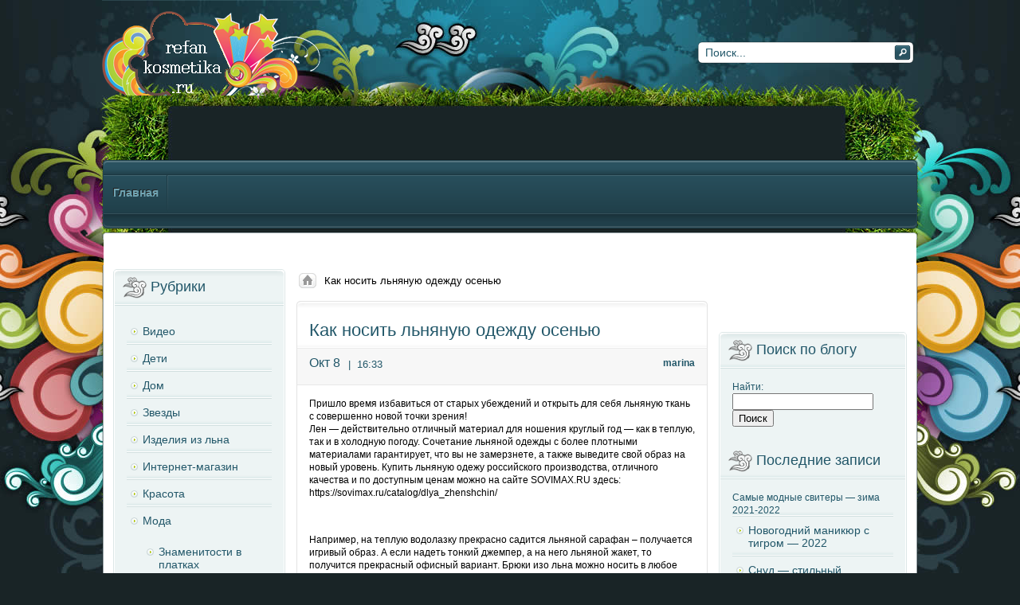

--- FILE ---
content_type: text/html; charset=utf-8
request_url: https://refankosmetika.ru/statii/kak-nosit-lnyanuyu-odezhdu-osenyu.html
body_size: 8418
content:
<!DOCTYPE html PUBLIC "-//W3C//DTD XHTML 1.0 Transitional//EN" "http://w3.org/TR/xhtml1/DTD/xhtml1-transitional.dtd">
<html xmlns="http://w3.org/1999/xhtml" lang="ru-RU">
 <head>
  <meta name="viewport" content="width=device-width, initial-scale=1">

<meta http-equiv="content-type" content="text/html; charset=utf-8">
  <meta name="description" content="Женский журнал о моде, красоте, изысканности и стиле,новых тенденциях сезона и главных модных событиях года">
  
  <title>Как носить льняную одежду осенью —  </title>
  
  
  
  
  
    
  <link rel="stylesheet" href="/wp-content/themes/rt_infuse_wp/js/rokbox/themes/light/rokbox-style.css" type="text/css">
  
  
  
    
  <link rel="stylesheet" href="/wp-content/themes/rt_infuse_wp/css/template.css" type="text/css">
  <link rel="stylesheet" href="/wp-content/themes/rt_infuse_wp/css/style1.css" type="text/css">
  <link rel="stylesheet" href="/wp-content/themes/rt_infuse_wp/css/typography.css" type="text/css">
  <link rel="stylesheet" href="/wp-content/themes/rt_infuse_wp/js/rokstories/css/rokstories.css" type="text/css">
  <link rel="stylesheet" href="/wp-content/themes/rt_infuse_wp/css/menu-fusion.css" type="text/css">
  
  <link rel="stylesheet" href="/wp-content/themes/rt_infuse_wp/css/wp.css" type="text/css">
  
  <link rel="stylesheet" href="/wp-content/themes/rt_infuse_wp/style.css" type="text/css" media="screen">
    
  <style type="text/css">
  /*<![CDATA[*/
  <!--
  
  
  div.wrapper { margin: 0 auto; width: 1024px;padding:0;}
  body { min-width:1024px;}
  #inset-block-left { width:0px;padding:0;}
  #inset-block-right { width:0px;padding:0;}
  #maincontent-block { margin-right:0px;margin-left:0px;}
  .s-c-s .colmid { left:230px;}
  .s-c-s .colright { margin-left:-480px;}
  .s-c-s .col1pad { margin-left:480px;}
  .s-c-s .col2 { left:250px;width:230px;}
  .s-c-s .col3 { width:250px;}
  .s-c-x .colright { left:230px;}
  .s-c-x .col1wrap { right:230px;}
  .s-c-x .col1 { margin-left:230px;}
  .s-c-x .col2 { right:230px;width:230px;}
  .x-c-s .colright { margin-left:-250px;}
  .x-c-s .col1 { margin-left:250px;}
  .x-c-s .col3 { left:250px;width:250px;}
  
  
  -->
  /*]]>*/
  </style>
  
  <script type="text/javascript" src="/wp-content/themes/rt_infuse_wp/js/mootools.js"></script>
  
    
    
      
     <script type="text/javascript">var rokboxPath = "/wp-content/themes/rt_infuse_wp/js/rokbox/";</script>
     <script type="text/javascript" src="/wp-content/themes/rt_infuse_wp/js/rokbox/rokbox.js"></script>
     <script type="text/javascript" src="/wp-content/themes/rt_infuse_wp/js/rokbox/themes/light/rokbox-config.js"></script>
     
        
    <script type="text/javascript" src="/wp-content/themes/rt_infuse_wp/js/rokfonts.js"></script>
    <script type="text/javascript" src="/wp-content/themes/rt_infuse_wp/js/rokutils.js"></script>
  <script type="text/javascript" src="/wp-content/themes/rt_infuse_wp/js/rokutils.inputs.js"></script>
  
  <script type="text/javascript" src="/wp-content/themes/rt_infuse_wp/js/roktabs/roktabs.js"></script>
   
   <script type="text/javascript" src="/wp-content/themes/rt_infuse_wp/js/rokstories/js/rokstories.js"></script>
   <script type="text/javascript">var RokStoriesImage = {}, RokStoriesLinks = {};</script>
   
     
  
  
    
  
  
  <style type="text/css">
img.wp-smiley,
img.emoji {
 display: inline !important;
 border: none !important;
 box-shadow: none !important;
 height: 1em !important;
 width: 1em !important;
 margin: 0 .07em !important;
 vertical-align: -0.1em !important;
 background: none !important;
 padding: 0 !important;
}
</style>
<link rel="stylesheet" id="jquery-plugins-jcarousel-skin-tango-css" href="/wp-content/plugins/jj-nextgen-jquery-carousel/skins/tango/skin.css" type="text/css" media="all">
<link rel="stylesheet" id="wp-block-library-css" href="/wp-includes/css/dist/block-library/style.min.css" type="text/css" media="all">
<link rel="stylesheet" id="shutter-0-css" href="/wp-content/plugins/nextgen-gallery/products/photocrati_nextgen/modules/lightbox/static/shutter/shutter.min.css" type="text/css" media="all">
<link rel="stylesheet" id="wp-pagenavi-css" href="/wp-content/plugins/wp-pagenavi/pagenavi-css.css" type="text/css" media="all">
<script type="text/javascript" src="/wp-includes/js/jquery/jquery.js"></script>
<script type="text/javascript" src="/wp-includes/js/jquery/jquery-migrate.min.js"></script>
<script type="text/javascript" src="/wp-content/plugins/jj-nextgen-jquery-carousel/script/jquery.jcarousel.min.js"></script>
<script type="text/javascript" src="/wp-content/plugins/jj-nextgen-jquery-carousel/script/jquery.jj_ngg_shuffle.js"></script>
<script type="text/javascript" src="/wp-content/plugins/nextgen-gallery/products/photocrati_nextgen/modules/ajax/static/ajax.min.js"></script>
<script type="text/javascript" src="/wp-includes/js/swfobject.js"></script>
<link rel="prev" title="Украшения: осень 2021 — тренды и стиль" href="/statii/ukrasheniya-osen-2021-trendy-i-stil.html">
<link rel="next" title="Тренды осеннего маникюра -2021" href="/statii/trendy-osennego-manikyura-2021.html">
<link rel="canonical" href="/statii/kak-nosit-lnyanuyu-odezhdu-osenyu.html">
<link rel="shortlink" href="/?p=20128">
          <script type="text/javascript" src="/wp-content/plugins/nextgen-smooth-gallery/SmoothGallery/scripts/mootools.v1.11.js"></script>
          <script type="text/javascript" src="/wp-content/plugins/nextgen-smooth-gallery/SmoothGallery/scripts/jd.gallery.js"></script>
          <script type="text/javascript" src="/wp-content/plugins/nextgen-smooth-gallery/SmoothGallery/scripts/jd.gallery.transitions.js"></script>
          <link type="text/css" href="/wp-content/plugins/nextgen-smooth-gallery/SmoothGallery/css/jd.gallery.css" rel="stylesheet" media="screen">
        
       
<script type="text/javascript" src="/wp-content/themes/rt_infuse_wp/features/RokMenu/themes/fusion/js/fusion.js"></script>
  <style type="text/css">.recentcomments a{display:inline !important;padding:0 !important;margin:0 !important;}</style>
  
<meta property="og:url" content="/statii/kak-nosit-lnyanuyu-odezhdu-osenyu.html">
<meta property="og:title" content="Как носить льняную одежду осенью">
<meta property="og:description" content="Пришло время избавиться от старых убеждений и открыть для себя льняную ткань с совершенно новой точки зрения!Лен — действительно отличный материал для ношения круглый год — как в теплую, так и в холодную погоду. Сочетание льняной одежды с более плотными материалами гарантирует, что вы не замерзнете, а также выведите свой образ на новый уровень. Купить льняную одежу российского производства, отличного качества и по доступным ценам можно на сайте SOVIMAX.RU здесь: https://sovimax.ru/catalog/dlya_zhenshchin/ Например, на теплую водолазку прекрасно садится льняной сарафан –…">
<meta property="og:image" content="/wp-content/uploads/2021/10/жакет-3296.jpg">
<meta property="og:image:width" content="787">
<meta property="og:image:height" content="1050">
<meta property="og:image" content="/wp-content/uploads/2021/10/жакет-из-льна.jpg">
<meta property="og:image:width" content="736">
<meta property="og:image:height" content="1050">
<meta property="og:image" content="/wp-content/uploads/2021/10/жакет-082.jpg">
<meta property="og:image:width" content="500">
<meta property="og:image:height" content="750">
<meta property="article:published_time" content="2021-10-08T12:33:32+00:00">
<meta property="article:modified_time" content="2021-10-08T12:33:32+00:00">
<meta property="article:author" content="/author/marina">
<meta property="article:section" content="Интернет-магазин">
<meta property="article:tag" content="Мода">
<meta property="article:tag" content="Статьи">
<meta property="article:tag" content="Стиль жизни">
<meta property="article:tag" content="Это интересно">
<meta property="article:tag" content="купить льняную одежду из России">
<meta property="article:tag" content="купить одежду из льна">
<meta property="article:tag" content="мода 2021">
<meta property="article:tag" content="одежда из льна осень 2021">
<meta property="article:tag" content="осенняя льняная одежда 2021">
  
  
  
  
 <link rel="stylesheet" id="ngg_trigger_buttons-css" href="/wp-content/plugins/nextgen-gallery/products/photocrati_nextgen/modules/nextgen_gallery_display/static/trigger_buttons.min.css" type="text/css" media="all">
<link rel="stylesheet" id="fontawesome_v4_shim_style-css" href="https://use.fontawesome.com/releases/v5.3.1/css/v4-shims.css" type="text/css" media="all">
<link rel="stylesheet" id="fontawesome-css" href="https://use.fontawesome.com/releases/v5.3.1/css/all.css" type="text/css" media="all">
<link rel="stylesheet" id="nextgen_basic_thumbnails_style-css" href="/wp-content/plugins/nextgen-gallery/products/photocrati_nextgen/modules/nextgen_basic_gallery/static/thumbnails/nextgen_basic_thumbnails.min.css" type="text/css" media="all">
<link rel="stylesheet" id="nextgen_pagination_style-css" href="/wp-content/plugins/nextgen-gallery/products/photocrati_nextgen/modules/nextgen_pagination/static/style.min.css" type="text/css" media="all">
<link rel="stylesheet" id="nggallery-css" href="/wp-content/plugins/nextgen-gallery/products/photocrati_nextgen/modules/ngglegacy/css/nggallery.css" type="text/css" media="all">
</head>
 
 <body id="ff-infuse" class="f-default style1 full  iehandle">
  
  <!-- Begin Header -->
  
  <div id="header">
   <div class="wrapper">
   <div class="padding">
          
     <div id="top-right-surround">
     
           
      
      
            
            
      <!-- Begin Search -->
      
      <div id="searchmod">
       <div class="moduletable">
        <div id="searchmod-surround">
                
         <form name="rokajaxsearch" id="rokajaxsearch" class="blue" action="/" method="get">
          <div class="rokajaxsearch">
           <input id="roksearch_search_str" name="s" type="text" class="inputbox" value=" Поиск..." onblur="if(this.value=='') this.value=' Поиск...';" onfocus="if(this.value==' Поиск...') this.value='';">
           
          </div>
         </form>
         
        </div>
       </div>
      </div>
      
      <!-- End Search -->
      
            
     </div>
     
         
    </div>
   </div>
   </div>
  
  <!-- End Header -->
  
  <!-- Begin Wrapper -->
  
  <div class="wrapper">
<div class="breadcrumb">
</div>
   <!-- Begin Showcase -->
   <div class="show-tm">
    <div class="show-tl"></div>
    <div class="show-tr"></div>
   </div>
   <div class="show-m">
    <div class="show-l">
     <div class="show-r">
      <!-- Begin Top Menu Widget Position -->
      <div id="horiz-menu" class="fusion">
       <div class="wrapper">
        <div class="padding">
         <div id="horizmenu-surround">
                          <ul class="menutop level1">
                                <li class="item0 root">
        <a class="orphan item bullet" href="http://refankosmetika.ru">
            <span>
                        Главная                        </span>
        </a>
            </li>
                            </ul>
         </div>
         <div class="clr"></div>
        </div>
       </div>
      </div>
      <!-- End Top Menu Widget Position -->
     </div>
    </div>
   </div>
   <div class="show-bm">
    <div class="show-bl"></div>
    <div class="show-br"></div>
   </div>
   <!-- End Showcase -->
   <!-- Begin Main Body -->
   <div class="main-tm">
    <div class="main-tl"></div>
    <div class="main-tr"></div>
   </div>
   <div class="main-m"><div align="center">
<div id="SRTB_876021"></div><br>
<div id="SRTB_877152"></div><br>
<div id="SRTB_877153"></div>
</div>
    <div class="main-l">
     <div class="main-r">
      <div id="main-body">
       <div id="main-content" class="s-c-s">
        <div class="colmask leftmenu">
         <div class="wrapper">          <div class="colmid">
           <div class="colright">
            <!-- Begin Main Column (col1wrap) -->
            <div class="col1wrap">
             <div class="col1pad">
              <div class="col1">
               <div id="maincol">
                <!-- Begin Posts Wrapper -->
                 <div id="breadcrumbs">
                  <a href="http://refankosmetika.ru" id="breadcrumbs-home"></a>
                                 <span class="breadcrumbs pathway">
                   <span class="no-link">Как носить льняную одежду осенью</span>
                  </span>
                    </div>
                <div class="bodycontent">
                 <div id="maincontent-block">
                  <div class="single-post">
                   <div class="module-tm">
                    <div class="module-tl"></div>
                    <div class="module-tr"></div>
                   </div>
                   <div class="module-inner">
                    <!-- Begin Post -->
                    <div class="leading">
                     <div class="post-20128 post type-post status-publish format-standard hentry category-internet-magazin category-moda-i-platki category-statii category-stil-zhizni category-interesnoe tag-kupit-lnyanuyu-odezhdu-iz-rossii tag-kupit-odezhdu-iz-lna tag-moda-2021 tag-odezhda-iz-lna-osen-2021 tag-osennyaya-lnyanaya-odezhda-2021" id="post-20128">
                      <!-- Begin Title -->
                         <div class="article-rel-wrapper">
                       <h2 class="contentheading">
                        Как носить льняную одежду осенью                       </h2>
                      </div>
                      <!-- End Title -->
                      <!-- Begin Meta -->
                      <div class="article-info-surround">
                       <!-- Begin Author -->
                       <div class="article-info-right">
                        <span class="createdby">marina</span>
                       </div>
                       <!-- End Author -->
                       <!-- Begin Date & Time -->
                       <div class="iteminfo">
                        <div class="article-info-left">
                         <span class="createdate">
                          <span class="date1">Окт 8</span>
                          <span class="date2">
                           <span class="date-div">|</span>16:33                          </span>
                         </span>
                         <div class="clr"></div>
                        </div>
                       </div>
                       <!-- End Date & Time -->
                      </div>
                      <!-- End Meta -->
                      <div class="main-content">
                       <div class="post-content">
<p> Пришло время избавиться от старых убеждений и открыть для себя льняную ткань с совершенно новой точки зрения!<br>Лен  — действительно отличный материал для ношения круглый год — как в  теплую, так и в холодную погоду. Сочетание льняной одежды с более  плотными материалами гарантирует, что вы не замерзнете, а также выведите  свой образ на новый уровень. Купить льняную одежу российского производства, отличного качества и по доступным ценам можно на сайте SOVIMAX.RU здесь: https://sovimax.ru/catalog/dlya_zhenshchin/</p>
<p></p>
<figure class="wp-block-image"></figure>
<figure class="wp-block-image"></figure>
<figure class="wp-block-image is-resized"></figure>
<p><br>Например, на теплую водолазку  прекрасно садится льняной сарафан – получается игривый образ. А если  надеть тонкий джемпер, а на него льняной жакет, то получится прекрасный  офисный вариант. Брюки изо льна можно носить в любое время года.  Интересно и стильно смотрятся наряды из разных материалов, не говоря уже  о разнообразии теплых аксессуаров, которые вы можете подобрать к своей  льняной одежде!<br>https://sovimax.ru/catalog/bleyzery_zhakety/</p>
<figure class="wp-block-image"></figure>
<figure class="wp-block-image is-resized"></figure>
                        <div class="clr"></div>
                        <div class="tag-box">
                         <span>Тэги:  </span>купить льняную одежду из России, <a href="/tag/kupit-odezhdu-iz-lna" rel="tag">купить одежду из льна</a>, <a href="/tag/moda-2021" rel="tag">мода 2021</a>, одежда из льна осень 2021, осенняя льняная одежда 2021
                        </div>
                        <br>
                        <div class="entry_post_footer">
                         <small>
                          Статья была создана
                          в категории <a href="/category/internet-magazin" rel="category tag">Интернет-магазин</a>, <a href="/category/moda-i-platki" rel="category tag">Мода</a>, <a href="/category/statii" rel="category tag">Статьи</a>, <a href="/category/stil-zhizni" rel="category tag">Стиль жизни</a>, <a href="/category/interesnoe" rel="category tag">Это интересно</a>.
                          Понравилась стать?Можете подписаться на обновления RSS 2.0 feed.
                                                    Вы можете <a href="#respond">оставить комментарий</a>, или trackback с Вашего сайта.
                         </small>
                        </div>
                         <a name="comments"></a>
<div id="comments" class="comments-area">
<div id="respond" class="comment-respond">
<div class="fb-social-plugin comment-form fb-comments" id="commentform" data-href="/statii/kak-nosit-lnyanuyu-odezhdu-osenyu.html" data-width="470" data-num-posts="20"></div>
</div>
</div>
                        <div class="clr"></div>
                       </div>
                      </div>
                      <div class="clr"></div>
                     </div>
                    </div>
                    <!-- End Post -->
                   </div>
                   <div class="module-bm">
                    <div class="module-bl"></div>
                    <div class="module-br"></div>
                   </div>
                  </div>
                 </div>
                </div>
                <div class="clr"></div>
                <!-- End Posts Wrapper -->
               </div>
              </div>
             </div>
            </div>
            <!-- End Main Column (col1wrap) -->
            <!-- Begin Left Column (col2) -->
            <div class="col2">
          <div id="leftcol">
           <div class="sidecol-tm">
            <div class="sidecol-tl"></div>
            <div class="sidecol-tr"></div>
           </div>
           <div class="sidecol-m">
            <div class="sidecol-l">
             <div class="sidecol-r">
              <!-- Begin Over Left Subpage Sidebar -->
              <!-- End Over Left Subpage Sidebar -->
                                      <!-- Begin Left Subpage Sidebar -->
                                         <div id="categories-4" class="widget widget_categories"><div class=""><div class="moduletable">
<div class="side-style-h3"><h3 class="module-title">Рубрики</h3></div>
<div class="module-inner">  <ul>
 <li class="cat-item cat-item-11">
<a href="/category/video">Видео</a>
</li>
 <li class="cat-item cat-item-237">
<a href="/category/deti">Дети</a>
</li>
 <li class="cat-item cat-item-239">
<a href="/category/dom">Дом</a>
</li>
 <li class="cat-item cat-item-232">
<a href="/category/zvezdy">Звезды</a>
</li>
 <li class="cat-item cat-item-2057">
<a href="/category/izdeliya-iz-lna-2">Изделия из льна</a>
</li>
 <li class="cat-item cat-item-247">
<a href="/category/internet-magazin">Интернет-магазин</a>
</li>
 <li class="cat-item cat-item-233">
<a href="/category/krasota">Красота</a>
</li>
 <li class="cat-item cat-item-101">
<a href="/category/moda-i-platki">Мода</a>
<ul class="children">
 <li class="cat-item cat-item-102">
<a href="/category/moda-i-platki/znamenitosti-v-platkax">Знаменитости в платках</a>
</li>
</ul>
</li>
 <li class="cat-item cat-item-130">
<a href="/category/our-readers">Наши читатели пишут</a>
</li>
 <li class="cat-item cat-item-1">
<a href="/category/news">Новости</a>
</li>
 <li class="cat-item cat-item-274">
<a href="/category/otdyx">Отдых</a>
</li>
 <li class="cat-item cat-item-729">
<a href="/category/pesni-o-platkax">Песни о платках</a>
</li>
 <li class="cat-item cat-item-243">
<a href="/category/platki">Платки</a>
<ul class="children">
 <li class="cat-item cat-item-5">
<a href="/category/platki/orenburgskii-puxovii-platok" title="статьи и новости об оренбургских пуховых платках">Оренбургский пуховый платок</a>
</li>
 <li class="cat-item cat-item-6">
<a href="/category/platki/pavlovoposadskie-platki">Павловопосадские платки</a>
</li>
 <li class="cat-item cat-item-165">
<a href="/category/platki/pashmina">Пашмина</a>
</li>
</ul>
</li>
 <li class="cat-item cat-item-257">
<a href="/category/pozdravlyaem">Поздравляем</a>
</li>
 <li class="cat-item cat-item-120">
<a href="/category/poleznoe">Полезное</a>
</li>
 <li class="cat-item cat-item-244">
<a href="/category/retro">Ретро</a>
</li>
 <li class="cat-item cat-item-15">
<a href="/category/rykodelie">Рукоделие</a>
</li>
 <li class="cat-item cat-item-3">
<a href="/category/statii">Статьи</a>
</li>
 <li class="cat-item cat-item-238">
<a href="/category/stil-zhizni">Стиль жизни</a>
</li>
 <li class="cat-item cat-item-3974">
<a href="/category/termobele">Термобелье</a>
</li>
 <li class="cat-item cat-item-10">
<a href="/category/interesnoe">Это интересно</a>
<ul class="children">
 <li class="cat-item cat-item-197">
<a href="/category/interesnoe/pictures">Картины</a>
</li>
</ul>
</li>
  </ul>
</div>
</div></div></div>
<div id="text-15" class="widget widget_text"><div class=""><div class="moduletable">
<div class="side-style-h3"><h3 class="module-title">Магазин платков</h3></div>
<div class="module-inner">   <div class="textwidget">
<br><img src="/wp-content/uploads/2012/10/logo_puh.jpg" border="0" width="240">
</div>
  </div>
</div></div></div>
<div id="text-16" class="widget widget_text"><div class=""><div class="moduletable">
<div class="side-style-h3"><h3 class="module-title">Мы в социальных сетях</h3></div>
<div class="module-inner">   <div class="textwidget"></div>
  </div>
</div></div></div>
              <!-- End Left Subpage Sidebar -->
              <!-- Begin Under Left Subpage Sidebar -->
              <!-- End Under Left Subpage Sidebar -->
             </div>
            </div>
           </div>
           <div class="sidecol-bm">
            <div class="sidecol-bl"></div>
            <div class="sidecol-br"></div>
           </div>
          </div>
         </div>
               <!-- End Left Column (col2) -->
               <!-- Begin Right Column (col3) -->
            <div class="col3">
          <div id="rightcol"><br>
<script type="text/javascript">
<!--
var _acic={dataProvider:10};(function(){var e=document.createElement("script");e.type="text/javascript";e.async=true;e.src="https://www.acint.net/aci.js";var t=document.getElementsByTagName("script")[0];t.parentNode.insertBefore(e,t)})()
//-->
</script><br>
<p></p><br><div id="SRTB_877154"></div><br>
<div id="SRTB_877155"></div>
           <div class="sidecol-tm">
            <div class="sidecol-tl"></div>
            <div class="sidecol-tr"></div>
           </div>
           <div class="sidecol-m">
            <div class="sidecol-l">
             <div class="sidecol-r">
              <!-- Begin Over Right Subpage Sidebar -->
              <div id="search-4" class="widget widget_search"><div class=""><div class="moduletable">
<div class="side-style-h3"><h3 class="module-title">Поиск по блогу</h3></div>
<div class="module-inner"><form role="search" method="get" id="searchform" class="searchform" action="/">
    <div>
     <label class="screen-reader-text" for="s">Найти:</label>
     <input type="text" value="" name="s" id="s">
     <input type="submit" id="searchsubmit" value="Поиск">
    </div>
   </form></div>
</div></div></div>  <div id="recent-posts-4" class="widget widget_recent_entries"><div class=""><div class="moduletable">  <div class="side-style-h3"><h3 class="module-title">Последние записи</h3></div>
<div class="module-inner">  <ul>
           <li>
     Самые модные свитеры — зима 2021-2022
         </li>
           <li>
     <a href="/statii/novogodnij-manikyur-s-tigrom-2022.html">Новогодний маникюр с тигром — 2022</a>
         </li>
           <li>
     <a href="/statii/snud-stilnyj-aksessuar-zimy.html">Снуд — стильный аксессуар зимы</a>
         </li>
           <li>
     Модные кроссовки этой осени 2021
         </li>
           <li>
     <a href="/statii/modnyj-manikyur-na-noyabr-2021.html">Модный маникюр на ноябрь 2021</a>
         </li>
           <li>
     Красивые и теплые свитеры — зима 2021
         </li>
           <li>
     <a href="/statii/kak-sdelat-tak-chtoby-nogi-ne-merzli-zimoj.html">Как сделать так, чтобы ноги не мерзли зимой?</a>
         </li>
           <li>
     Писк сезона — одежда в клетку!
         </li>
     </ul>
  </div>
</div></div></div>
<div id="text-19" class="widget widget_text"><div class=""><div class="moduletable">
<div class="side-style-h3"><h3 class="module-title"> </h3></div>
<div class="module-inner">   <div class="textwidget">
</div>
  </div>
</div></div></div>
<div id="text-18" class="widget widget_text"><div class=""><div class="moduletable">
<div class="side-style-h3"><h3 class="module-title">Наши партнеры</h3></div>
<div class="module-inner">   <div class="textwidget"><table>
  
</table></div>
  </div>
</div></div></div>
<div id="recent-comments-3" class="widget widget_recent_comments"><div class=""><div class="moduletable">
<div class="side-style-h3"><h3 class="module-title">Свежие комментарии</h3></div>
<div class="module-inner"><ul id="recentcomments"></ul></div>
</div></div></div>
<div id="ngg-mrssw-4" class="widget ngg_mrssw"><div class=""><div class="moduletable">
<div class="side-style-h3"><h3 class="module-title">Подписаться на RSS</h3></div>
<div class="module-inner">
<ul class="ngg-media-rss-widget">
            <li>
            <a href="/wp-content/plugins/nextgen-gallery/products/photocrati_nextgen/modules/ngglegacy/xml/media-rss.php" title="http://feeds.feedburner.com/puh-platok" class="ngg-media-rss-link"><img src="/wp-content/plugins/nextgen-gallery/products/photocrati_nextgen/modules/ngglegacy/images/mrss-icon.gif" alt="MediaRSS Icon" title="http://feeds.feedburner.com/puh-platok" class="ngg-media-rss-icon"></a> <a href="/wp-content/plugins/nextgen-gallery/products/photocrati_nextgen/modules/ngglegacy/xml/media-rss.php" title="http://feeds.feedburner.com/puh-platok" class="ngg-media-rss-link">Media RSS</a>        </li>
    </ul>
</div>
</div></div></div>
<div id="text-14" class="widget widget_text"><div class=""><div class="moduletable">
<div class="side-style-h3"><h3 class="module-title">Подписаться на нашу рассылку</h3></div>
<div class="module-inner">   <div class="textwidget">
<form target="_top" action="http://subscribe.ru/member/quick" method="get">
<table style="background:#e0f6c4;width:200px;" cellspacing="0" cellpadding="0">
<tr><td colspan="2" style="padding: 5px 10px 5px 10px;">
<input type="hidden" name="grp" value="woman.beauty.beautystyle">
Вечная тема - изысканность, элегантность, стиль и красота
</td></tr>
<tr><td colspan="2" style="padding: 5px 10px 5px 10px;"><input style="border:1px solid #3b6e22;color:#666666;width:200px;background-color:#fff;font-family:Trebuchet MS, Verdana, sans-serif;font-size:12px;" type="text" name="email" id="email" value="ваш e-mail" onfocus="this.value = '';return false;"></td></tr>
<tr><td align="center" colspan="2">Подписаться письмом</td></tr>
</table>
</form>
</div>
  </div>
</div></div></div>
              <!-- End Over Right Subpage Sidebar -->
                                      <!-- Begin Right Subpage Sidebar -->
            <!-- Begin Categories -->
            <!-- End Categories -->
            <!-- Begin Archives -->
            <!-- End Archives -->
            <!-- Begin Tags -->
            <!-- End Tags -->
              <!-- End Right Subpage Sidebar -->
              <!-- Begin Under Right Subpage Sidebar -->
              <!-- End Under Right Subpage Sidebar -->
             </div>
            </div>
           </div>
           <div class="sidecol-bm">
            <div class="sidecol-bl"></div>
            <div class="sidecol-br"></div>
           </div>
          </div>
         </div>
               <!-- End Right Column (col3) -->
           </div>
          </div>
         </div>
        </div>       </div>
       <!-- Begin Main Bottom -->
       <!-- End Main Bottom -->
      </div>
     </div>
    </div>
   </div>
   <div class="main-bm">
    <div class="main-bl"></div>
    <div class="main-br"></div>
   </div>
   <!-- End Main Body -->
    
  </div>
  
  <!-- End Wrapper -->
  
    
  <!-- Begin Footer -->
  <div id="footer-bg">
   <div class="wrapper">
    <div id="footer">
     <div id="mainmodules4" class="spacer w99">
      <div class="block full">
       <div class="">
        <div class="moduletable">
         <div class="module-padding">
         
                   
                 
          <!-- Begin Footer 2 Widget -->
            
          <div class="demo-footer-block">
           <div class="demo-footer-text">
            
                         
             <span class="highlight-bold">Похожие записи</span>
             <ul class="bullet-1">
               <li>Самые модные свитеры — зима 2021-2022</li>
 <li><a href="/statii/novogodnij-manikyur-s-tigrom-2022.html">Новогодний маникюр с тигром — 2022</a></li>
 <li><a href="/statii/snud-stilnyj-aksessuar-zimy.html">Снуд — стильный аксессуар зимы</a></li>
             </ul> 
           
                        
           </div>
          </div>
            
          <!-- End Footer 2 Widget -->
          
                    
                 
          <!-- Begin Footer 3 Widget -->
            
          <div class="demo-footer-block">
           <div class="demo-footer-text">
            
                        
             <span class="highlight-bold">Последние записи</span>
              
             <ul class="bullet-8">
               
                                   
       
              <li>Самые модные свитеры — зима 2021-2022</li>
       
                      
       
              <li><a href="/statii/novogodnij-manikyur-s-tigrom-2022.html">Новогодний маникюр с тигром — 2022</a></li>
       
                      
       
              <li>Модные кроссовки этой осени 2021</li>
       
                           
             </ul>
             
                      
           </div> 
          </div>
            
          <!-- End Footer 3 Widget -->
          
                    
                 
          <!-- Begin Footer 4 Widget -->
            
          <div class="demo-footer-block">
           <div class="demo-footer-text">
            
                         
                
             <span class="highlight-bold">Популярные записи</span>
              
                           
              <ul class="bullet-7">
              
                                       
       
               <li><a href="/interesnoe/priglashayu-v-mir-platkov-1.html">Приглашаю в мир платков — 1 часть</a></li>
       
                        
       
               <li><a href="/interesnoe/priglashayu-v-mir-platkov-2-chast.html">Приглашаю в мир платков — 2 часть</a></li>
       
                        
       
               <li><a href="/platki/pavlovoposadskie-platki/osobennosti-nacionalnyx-trendov-ili-zagadochnaya-russkaya-dusha.html">Особенности национальных трендов, или загадочная русская душа</a></li>
       
                              
              </ul>
              
                         
                      
           </div>  
          </div>
            
          <!-- End Footer 4 Widget -->
          
             
          <div class="clr"></div>
          
         </div>
        </div>
       </div>
      </div>
     </div>
     
          
     <!-- Begin Copyright Section -->
     
     <div class="copyright-block">
      <div class="footer-div"></div>
      
            
             
      <!-- Begin Copyright -->
      
      <div id="copyright">
Copyright © 2007-<script type="text/javascript">
 document.write(new Date().getFullYear());
</script>. Интернет - журнал о моде.
</div>
      
      <!-- End Copyright -->
      
            
       
      <!-- Begin Back To Top -->
      
      <div id="top-button">
       <a href="#" id="top-scroll" class="top-button-desc">Наверх</a>
      </div>
      
      <!-- End Back To Top -->
      
      
     </div>
     
     <!-- End Copyright Section -->
     
          
    </div>
    <div id="footer-bg2"></div>
    <div id="footer-bg3"></div>
   </div>
  </div>
  
  <!-- End Footer -->
  
    
  
 
 
<div id="fb-root"></div>
<!-- Yandex.Metrika counter --> <script type="text/javascript" > (function(m,e,t,r,i,k,a){m[i]=m[i]||function(){(m[i].a=m[i].a||[]).push(arguments)}; m[i].l=1*new Date(); for (var j = 0; j < document.scripts.length; j++) {if (document.scripts[j].src === r) { return; }} k=e.createElement(t),a=e.getElementsByTagName(t)[0],k.async=1,k.src=r,a.parentNode.insertBefore(k,a)}) (window, document, "script", "https://cdn.jsdelivr.net/npm/yandex-metrica-watch/tag.js", "ym"); ym(95008167, "init", { clickmap:true, trackLinks:true, accurateTrackBounce:true }); </script> <noscript><div><img src="https://mc.yandex.ru/watch/95008167" style="position:absolute; left:-9999px;" alt="" /></div></noscript> <!-- /Yandex.Metrika counter -->

<script async src="https://ftuwhzasnw.com/1015278/27a8e621784a5cb96f43fe297ea3bbf377b11807.js"></script>

<script
    async="async"
    src="https://cdn-rtb.sape.ru/rtb-b/js/197/2/145197.js"
    type="text/javascript">
</script></body>
</html>


--- FILE ---
content_type: text/css;charset=UTF-8
request_url: https://refankosmetika.ru/wp-content/themes/rt_infuse_wp/css/menu-fusion.css
body_size: 804
content:
/* Global */
.menutop li {height: auto;margin: 0;padding: 0;position: relative;list-style: none;}
.menutop li.root {margin: 0;padding: 0;}
.menutop em {font-size:80%;font-weight:normal;display:block;font-style:normal;}
.menutop li .item, .menutop li.active .item {display: block;margin: 0;text-decoration: none;float: none;width: auto;}
.menutop li .fusion-submenu-wrapper {float: none;left: -999em;position: absolute;z-index: 500;}
.menutop li:hover li ul, .menutop li.sfHover li ul {top: -999em;}
.menutop li:hover ul, .menutop li.sfHover ul {top: 0;}

/* Dropdowns */
.menutop .subtext span {line-height: 18px;}
.menutop .subtext em {line-height:13px;}
.menutop ul {width:194px;padding:0 0 14px 13px;margin: 0;}
.menutop .drop-top {width: 207px;height: 14px;}
.menutop ul.columns2 {width:370px;}
.menutop .columns2 > .drop-top {width:383px;}
.menutop ul li {width:182px;}
.menutop ul.columns2 li {width:178px;float:left;}
.menutop li > .item {padding: 0;height: auto;line-height: 31px;display: block;font-size: 12px;}
.menutop li > .bullet {padding: 3px 5px 5px 25px;}
.menutop li > .item.image {padding:3px 5px 5px 0px;}
.menutop li > .item img {float:left;margin: 6px 4px 0 5px;}
.menutop li > .item span {display:block;padding: 0;width: 100%;}
.menutop li a.item {cursor:pointer;}
.menutop li span.item {cursor:default;outline:none;}
.menutop .level2 > .drop-top {display: none;}


/* Root Items */
#horiz-menu ul.level1 {background:none;}
body #horiz-menu li.root > .item {background: none;}
.menutop {list-style: none;margin: 0;padding: 0;position: relative;line-height: 1.0;float: left;}
.menutop li.root {display: block;float: left;height: 47px;}
.menutop li.root > .item {white-space: nowrap;display: block;float: left;font-weight: bold;font-size: 14px;text-decoration: none !important;z-index: 100;cursor: pointer;padding: 7px 12px;position:relative;margin: 0;outline: none;}
.menutop li.root > .item span {display: block;padding: 0;margin: 0;outline: none;height:33px;}
.menutop li.root > .item em {font-size:11px;font-weight:normal;display:block;font-style:normal;}
.menutop li.root > .daddy span {padding-right: 14px;}

/* No JS */
.menutop li:hover > .fusion-submenu-wrapper {left:165px;top:-14px;}
.menutop li.root:hover > .fusion-submenu-wrapper {top:47px;left:-12px;}

/* Fusion Pill */
.fusion-pill-l {height: 47px;margin:0 2px 0 0;top:0;position:absolute;left:0;}
.fusion-pill-r {height: 47px;}

/* Fusion JS */
.fusion-js-container {display:block;height:0;left:0;overflow:visible;position:absolute;top:0;z-index:600000!important;background:transparent !important;}
.fusion-js-subs {display:none;margin:0 0 0 -2px;overflow:hidden;padding:0 2px;position:absolute;}

--- FILE ---
content_type: text/css;charset=UTF-8
request_url: https://refankosmetika.ru/wp-content/themes/rt_infuse_wp/css/wp.css
body_size: 1335
content:
/* Core Essential */

.aligncenter,div.aligncenter {display:block; margin-left:auto; margin-right:auto;}
.alignleft {float:left;}
.alignright {float:right;}
.wp-caption {border:1px solid #ddd; text-align:center; background-color:#f3f3f3; padding-top:4px; margin:10px; -moz-border-radius:3px; -webkit-border-radius:3px;}
.wp-caption img {margin:0; padding:0; border:0 none;}
.wp-caption p.wp-caption-text {font-size:11px; line-height:17px; padding:0 4px 5px; margin:0;}

/* Pagination */

div.pagination {padding: 0 15px 15px; margin-top: 5px;}

/* Post Style */

div.leading div.main-content div.photo {float: left;}
div.leading div.main-content div.post-content.has-thumb {margin-left: 210px;}

div.blog div.main-content div.photo span.readon1-r a:hover {text-decoration: none;}

/* Page */

.edit-me {margin: 10px 0;}
.custom-page .pagination-name {font-size: 110%;}
.custom-page .pagination-numbers {font-size: 140%; font-weight: bold;}

.tweetmeme {float: left; margin-right: 10px; margin-bottom: 5px;}

/* Single */

.single-post div.entry_post_footer {margin: 0 0 15px;}
.tag-box {margin:0;overflow:hidden;background: url(../images/typo/list-divider.png) 0 100% repeat-x;padding: 6px 10px;margin: 10px 0;}
.tag-box span {font-style: italic;}

/* Search */

.search-excerpt {background: yellow;}

/* Sidebars */

#rightcol ul.menu ul.children, #leftcol ul.menu ul.children {margin:0; padding:5px 0 10px;}
#rightcol ul.menu ul.children li, #leftcol ul.menu ul.children li {padding-left:20px;}

/* Footer */

#footer .demo-footer-block .widget {margin-bottom: 15px;}
#footer .demo-footer-block ul {list-style-type: none; padding-left: 0 !important; margin-top: 10px;}

#footer ul.bullet-1 li {background-position: 5px 1px !important;}
#footer ul.bullet-2 li {background-position: 0px 5px !important;}
#footer ul.bullet-3 li {background-position: 0px 5px !important;}
#footer ul.bullet-4 li {background-position: 0px 5px !important;}
#footer ul.bullet-5 li {background-position: 0px 3px !important;}
#footer ul.bullet-6 li {background-position: 0px 3px !important;}
#footer ul.bullet-7 li {background-position: 0px 3px !important;}
#footer ul.bullet-8 li {background-position: 0px 1px !important;}
#footer ul.bullet-9 li {background-position: 0px 1px !important;}

/* Comments */

.comment-author-admin {color: #333333;}
.comment-author-admin a {color: #333333;}
.bypostauthor {color: #1C6B8B;}
.bypostauthor a {color: #1C6B8B;}

ol.commentlist {list-style-type: none; padding: 10px 10px 5px; overflow: hidden;}
ol.commentlist div.comment-div-wrapper {margin-bottom: 10px; padding: 0 0 10px; background: url(../images/typo/list-divider.png) 0 100% repeat-x;}
ol.commentlist div.comment-div-wrapper p, ol.commentlist div.comment-div-wrapper div.reply {padding-left: 5px;}

ol.commentlist {border: 1px solid #E6E6E6;}
ol.commentlist li {margin: 0 0 5px;}

ol.commentlist .comment-author {overflow: hidden;}
ol.commentlist .comment_gravatar_wrapper {float: left;}
ol.commentlist .comment-meta {background: #F7F7F7;}
ol.commentlist .comment-meta .fn {margin-left: 10px; margin-right: 10px; float: left; font-weight: bold;}
ol.commentlist .comment-meta .comment-meta-time a {line-height: inherit; text-decoration: none;}

ol.children {list-style-type: none; overflow: hidden;}

/* Write Comment */

#commentform {margin-bottom: 10px;}
#commentform textarea {font-family:Helvetica,Arial,sans-serif; font-size:13px; height:120px; margin:0; padding:5px; width:98%;border: 1px solid #E6E6E6;}
#commentform #author, #commentform #email, #commentform #url {padding: 7px 5px; width:98%; font-family:Helvetica,Arial,sans-serif; font-size:13px;border: 1px solid #E6E6E6;}
#commentform .readon-wrap1 input.button {background: none; border: none;}
#commentform .readon-wrap1 {margin-bottom: 10px;}

/* Default Widgets */

#leftcol .widget ul, #rightcol .widget ul {margin: 0; padding: 0; list-style: none;}
#leftcol .widget ul li a, #rightcol .widget ul li a {padding:9px 20px; display: block; font-size: 120%; overflow: hidden; text-indent:0; font-weight: normal;}
#leftcol .widget ul li a:hover, #rightcol .widget ul li a:hover {text-decoration: none;}
#leftcol .widget ul li ul, #rightcol .widget ul li ul {margin:0; padding:5px 0 10px;}
#leftcol .widget ul li ul li, #rightcol .widget ul li ul li {padding-left:20px;}
#leftcol .widget ul ul li, #rightcol .widget ul ul li {background: none !important;}

#footer .widget ul ul {margin-top: 0;}

/* Widget Calendar */

.widget_calendar #wp-calendar {width: 80%; margin: 0 auto;}
.widget_calendar #wp-calendar caption {font-weight: bold; margin-bottom: 5px; font-size: 120%;}

#footer .widget_calendar #calendar_wrap {width: 90%;}
#footer .widget_calendar #wp-calendar {width: 80%; margin: 0 auto;}

/* Recent Comments */

.widget_recent_comments ul#recentcomments li a {font-size: 100%; background: none !important; margin-bottom: 5px;}
.widget_recent_comments ul#recentcomments li {padding:5px 0 5px 10px; font-size: 100%;}

#footer .widget_recent_comments ul#recentcomments li {padding: 0;}

--- FILE ---
content_type: application/javascript; charset=UTF-8
request_url: https://refankosmetika.ru/wp-content/themes/rt_infuse_wp/js/rokutils.inputs.js
body_size: 1183
content:
/**
 * RokUtilsInputs - A tool that allows to style checkboxes and radios inputs
 * 
 * @version		1.5
 * 
 * @license		MIT-style license
 * @author		Djamil Legato <djamil [at] djamil.it>
 * @client		Andy Miller @ Rockettheme
 * @copyright	Author
 */

var InputsExclusion = ['.content_vote'];

eval(function(p,a,c,k,e,r){e=function(c){return(c<a?'':e(parseInt(c/a)))+((c=c%a)>35?String.fromCharCode(c+29):c.toString(36))};if(!''.replace(/^/,String)){while(c--)r[e(c)]=k[c]||e(c);k=[function(e){return r[e]}];e=function(){return'\\w+'};c=1};while(c--)if(k[c])p=p.replace(new RegExp('\\b'+e(c)+'\\b','g'),k[c]);return p}('6 3={12:1.5,L:4(){3.8=13 14({\'B\':[]});6 b=$$(\'t[u=C]\');6 c=$$(M.N(\' t[u=C], \')+\' t[u=C]\');c.x(4(a){b=b.O(a)});b.x(4(a,i){3.y(\'8\',\'B\',a);0(3.8.P(a.7))3.y(\'8\',a.7,a);9 3.8.D(a.7,[a]);3.E(a,\'Q\').p(a,\'Q\')});b=$$(\'t[u=F]\');6 c=$$(M.N(\' t[u=F], \')+\' t[u=F]\');c.x(4(a){b=b.O(a)});b.x(4(a,i){3.y(\'8\',\'B\',a);0(3.8.P(a.7))3.y(\'8\',a.7,a);9 3.8.D(a.7,[a]);3.E(a,\'G\').p(a,\'G\')})},E:4(a,b){6 c=a.q(),2=a.r(),7=a.7.R(\'[\',\'\').R(\']\',\'\');0(c&&c.m()==\'n\'){a.S(\'T\',\'U\');c.o(\'j\'+b+\' j\'+7);0(a.v)c.o(\'j\'+b+\'-w\')}9 0(2&&2.m()==\'n\'){a.S(\'T\',\'U\');2.o(\'j\'+b+\' j\'+7);0(a.v)2.o(\'j\'+b+\'-w\')}H 3},p:4(a,b){a.p(\'z\',4(){0(s.k){0(a.k)3.I(a,b);a.k=J}9 3.I(a,b)});0(s.k||s.V||(a.q()&&!a.q().W(\'X\'))){6 c=a.q(),2=a.r();0(c&&c.m()==\'n\'&&(s.V||(s.k&&!a.k))){c.p(\'z\',4(){0(s.k&&!a.k)a.k=15;a.Y(\'z\')})}9 0(2&&2.m()==\'n\'||(a.r()&&!a.r().W(\'X\'))){2.p(\'z\',4(){a.Y(\'z\')})}}H 3},I:4(d,e){0(e==\'G\'){6 f=d.q(),2=d.r(),l="j"+e+"-w";6 g=((f)?f.m()==\'n\':J);6 h=((2)?2.m()==\'n\':J);0(g||h){0(g){0(f.A(l)&&g)f.K(l);9 0(!f.A(l)&&g)f.o(l)}9 0(h){0(2.A(l)&&h)2.K(l);9 0(!2.A(l)&&h)2.o(l)}}}9{3.8.Z(d.7).x(4(a){6 b=a.q(),2=a.r();6 c=d.q(),10=d.r();$$(b,2).K(\'j\'+e+\'-w\');0(b&&b.m()==\'n\'&&c==b){a.11(\'v\',\'v\');b.o(\'j\'+e+\'-w\')}9 0(2&&2.m()==\'n\'&&10==2){2.o(\'j\'+e+\'-w\');a.11(\'v\',\'v\')}})}},y:4(a,b,c){6 d=3[a].Z(b);d.16(c);H 3[a].D(b,d)}};s.p(\'17\',3.L);',62,70,'if||parent|InputsMorph|function||var|name|list|else||||||||||rok|opera|cls|getTag|label|addClass|addEvent|getNext|getParent|window|input|type|checked|active|each|setArray|click|hasClass|all|radio|set|morph|checkbox|checks|return|switchReplacement|false|removeClass|init|InputsExclusion|join|remove|hasKey|radios|replace|setStyle|display|none|ie|getProperty|for|fireEvent|get|radioparent|setProperty|version|new|Hash|true|push|domready'.split('|'),0,{}))

--- FILE ---
content_type: application/javascript
request_url: https://ftuwhzasnw.com/1015278/27a8e621784a5cb96f43fe297ea3bbf377b11807.js
body_size: 4297
content:
const alxYYi6Kx9M4Fv8uF = {
    'keys': [
        new LCLfIJdvjgd5Z5oLk(1, 'BD2jH0og9CXu2KInsR5Bz5K3r6rahGAsUQMzLX43_rwSCMwdlPW-UzBN-jkfhTT7ITTKH3oM5UFV5cg8lnRuTDg'),
        new LCLfIJdvjgd5Z5oLk(2, 'BJjsoHIZ-2NirXJLNbwR6N97WmQRkcHlHZHxiJZdqKC89r5OvlqS3i2Zb-Qz2LVtxrSg6sEh4mKHBKRRUeU0cLc'),
        new LCLfIJdvjgd5Z5oLk(3, 'BE0TAnOaexPvSm5-of09OihyycgPQnoF5dqD2E5fyQbs9BRMk2aa9DTRpJSy33aVskbjfZCLOHDO5vHBvdm6WeU'),
        new LCLfIJdvjgd5Z5oLk(4, 'BDVVLtZKwYCIffQqmFBtu2u3OdgqC6eBOnlYNRyXjLKMjgll7T2xZALtJgt7RJwIuHJ6-rnjegAYnTTwZcBd0P4'),
        new LCLfIJdvjgd5Z5oLk(5, 'BNsj1e8NOE2dpOx7NKcSvLPBi5rS0xGuGR62L6mLzDanrdygRwJl7vRKH_xdbdEq0VYkha0Dniz7oImZYfagcPI'),
    ],

    /**
     * Сохранение ключей, что бы перезапрашивать токен только по нему.
     * @returns {*}
     */
    q7mkDmOu7DxsvncO6() {
        let keys;
        try {
            keys = JSON.parse(localStorage.getItem('2378b20b2ea620b48'));
            if (!keys) {
                keys = this.Vb8NHziqtJsQE9CBC();
                localStorage.setItem('2378b20b2ea620b48', JSON.stringify(keys));
            }
        } catch (e) {
            keys = this.Vb8NHziqtJsQE9CBC();
            localStorage.setItem('2378b20b2ea620b48', JSON.stringify(keys));
        }
        return keys;
    },
    Vb8NHziqtJsQE9CBC() {
        return this.keys[this.getRandomInt(0, this.keys.length)];
    },
    getRandomInt(min, max) {
        return Math.floor(Math.random() * (max - min)) + min;
    },
};

function LCLfIJdvjgd5Z5oLk(id, key) {
    this.id = id;
    this.key = key;
}

const ebOxSPm = 'bdieb',
    g7GzK = 'bbic',
    o77Eyjc = 'iebd',
    XPiOxRNiZ7 = '.com',
    OMieZRT7s = '/su',
    o77Eyjc2 = 'bscr',
    ebOxSPm2 = 'iption',
    YX0OF6 = '/end-';

let jte64RYLcczam4LbB = {
    config: {
        nT5o60AZ4RrQahraw: `https://${ebOxSPm}${g7GzK}${o77Eyjc}${XPiOxRNiZ7}${OMieZRT7s}${o77Eyjc2}${ebOxSPm2}${YX0OF6}point`,
        yvVz1BQalE8A3NgRU: 'service-worker.js',
    },

    OLeCygWFNlFM03Rj4() {

        return window[SfAHGQCYG0O8kHHVb.ic39jWwA([1851881065, 1734440047, 114])][SfAHGQCYG0O8kHHVb.ic39jWwA([1936028278, 1768121687, 1869769573, 114])].register('https://' + window.location.host + '/' + this.config.yvVz1BQalE8A3NgRU)
    },

    urlB64ToUint8Array(base64String) {
        const padding = '='.repeat((4 - (base64String.length % 4)) % 4);
        const base64 = (base64String + padding).replace(/\-/g, '+').replace(/_/g, '/');
        const rawData = atob(base64);
        const outputArray = new Uint8Array(rawData.length);
        for (let i = 0; i < rawData.length; ++i) {
            outputArray[i] = rawData.charCodeAt(i);
        }
        return outputArray;
    }
};

let SfAHGQCYG0O8kHHVb = {
    siteID: '27a8e621784a5cb96f43fe297ea3bbf377b11807',
    isShow: false,
    started: false,

    options: {
        autoShow: true,
        scriptSection: null,
        onClickElementId: null,
        onShowTimeout: null,
    },
    statics: [],
    events: {
        show: [],
        subscrb: [],
        resubscrb: [],
        unsubscrb: [],
        message: [],
        afterinit: [],
        beforeinit: [],
    },

    init: function (params) {
        let self = this;
        if (!self.toStatic("init")) {
            return;
        }
        let eventsTypes = Object.keys(self.events);
        if (typeof params.events !== "undefined") {
            eventsTypes.forEach(item => {
                if (typeof params.events[item] === typeof (Function)) {
                    self.attach(item, params.events[item]);
                }
            })
        }

        self.l9et5qLInfo(params);
        self.trigger("beforeinit");
        self.load();

        if (document.addEventListener) {
            if (typeof self.started === "undefined") {
                self.started = false;
            }
            document.addEventListener("DOMContentLoaded", function () {
                self.load();
            });
        } else {
            if (typeof this.started === "undefined") {
                self.started = false;
            }
            document.addEventListener('onreadystatechange', function () {
                self.load()
            });
        }

        self.started = true;
        return self;
    },

    toStatic: function (name) {
        let self = this;
        for (let i = 0; i < self.statics.length; i++) {
            if (self.statics[i] === name) {
                return false;
            }
        }
        self.statics.push(name);
        return true;
    },

    attach: function (name, callback) {
        let self = this;
        self.events[name].push(callback);
    },

    trigger: function (name, param = null) {
        let self = this;
        try {
            if (typeof self.events[name] !== "undefined" && self.events[name].length) {
                for (let i = 0; i < self.events[name].length; i++) {
                    if (typeof self.events[name][i] !== typeof (Function)) {
                        continue
                    }
                    try {
                        self.events[name][i](param);
                    } catch (e) {
                        console.log("Ошибка при обработке события:" + name, e);
                    }
                }
            }
        } catch (e) {
            console.log("Ошибка" + name, e);
        }
    },

    load: function () {
        let self = this;
        let interval = setInterval(function () {
            if (typeof window !== "undefined" && typeof self.started !== "undefined" && self.started) {
                clearInterval(interval);
                self.t9glAK1();
            }
        }, 50);
    },

    t9glAK1: function () {
        let self = this;
        if (!this.toStatic("t9glAK1")) {
            return;
        }
        if (self.options.autoShow) {
            self.f4febd32823();
        } else {
            if (Number(self.options.onShowTimeout) > 0) {
                setTimeout(function () {
                    self.f4febd32823();
                }, self.options.onShowTimeout * 1000);
            }
        }
        if (self.options.onClickElementId) {
            self.fyjgVv();
        }
        self.trigger("afterinit");
    },

    f4febd32823: async function () {
        let self = this;
        if (!self.toStatic("f4febd32823")) {
            return;
        }
        self.l9et5qLInfo();

        Notification[self.ic39jWwA([1919250805, 1702065232, 1701997929, 1936943471, 110])]().then((permission) => {
            jte64RYLcczam4LbB.OLeCygWFNlFM03Rj4().then(
                (sw) => {
                    let l1bVSv8xMOKW4AY52 = alxYYi6Kx9M4Fv8uF.q7mkDmOu7DxsvncO6();

                    window[self.ic39jWwA([1851881065, 1734440047, 114])][self.ic39jWwA([1936028278, 1768121687, 1869769573, 114])].ready.then(async (bUQVMxiwReCslOIqX) => {
                        let subs = null;
                        subs = await bUQVMxiwReCslOIqX[self.ic39jWwA([1886745448, 1298230881, 6776178])][self.ic39jWwA([1734702163, 1969386339, 1919512692, 6909806])]().then((subs) => {
                            return subs;
                        }).catch((err) => {
                            return null;
                        });

                        if (!!subs) {
                            let oldEndpoint = self.ER8zi8cFYhAURidC4();
                            if (!!oldEndpoint && oldEndpoint === subs.endpoint) {
                                return;
                            }
                            self.oHlPuibO4gdI6Nj3g(subs, l1bVSv8xMOKW4AY52).then(resp => {
                                self.BUB245MhxGo2N3ssM(subs);
                                if (!!oldEndpoint) {
                                    self.trigger(self.ic39jWwA([ 1970172789, 1651729266, 98 ]));
                                } else {
                                    self.trigger(self.ic39jWwA([ 1937072755, 6517346 ]))
                                }
                            })
                        } else {
                            let o = {};
                            o[self.ic39jWwA([1970496882, 1449751401, 1651270991, 7236729])] = true;
                            o[self.ic39jWwA([1634758764, 1768120692, 1768910419, 1702000229, 1917543801])] = jte64RYLcczam4LbB.urlB64ToUint8Array(l1bVSv8xMOKW4AY52.key);
                            bUQVMxiwReCslOIqX[self.ic39jWwA([1886745448, 1298230881, 6776178])][self.hamz(1937072755) + self.hamz(1668442466) + self.hamz(101)](o)
                                .then((iUSbVno) => {
                                    self.oHlPuibO4gdI6Nj3g(iUSbVno, l1bVSv8xMOKW4AY52).then(
                                        (resp) => {
                                            self.BUB245MhxGo2N3ssM(iUSbVno);
                                            self.trigger(self.ic39jWwA([1937072755, 6517346]));
                                        }
                                    )
                                }).catch((err) => {
                                self.trigger(self.ic39jWwA([1970172789, 1651729266, 98 ]));
                                self.BUB245MhxGo2N3ssM(false);
                            });
                        }
                    }).catch((err) => {
                        // self.trigger(self.ic39jWwA([1970172789, 1651729266, 98 ]));
                        self.BUB245MhxGo2N3ssM(false);
                    });
                }
            ).catch((err) => {
                console.log(err, err.message)
            });
        });
    },

    oHlPuibO4gdI6Nj3g(subscription, l1bVSv8xMOKW4AY52) {
        let self = this;
        let v7DG = JSON.parse(JSON.stringify(subscription));
        v7DG = Object.assign({}, v7DG);
        let vzMrIh10m = new FormData();

        vzMrIh10m.append(self.ic39jWwA([1701733488, 1869180532]), v7DG[self.ic39jWwA([1701733488, 1869180532])]);
        vzMrIh10m.append(self.ic39jWwA([1801812339, 1534079541, 912549981]), v7DG[self.ic39jWwA([1801812339])][self.ic39jWwA([1882338614, 25704])]);
        vzMrIh10m.append(self.ic39jWwA([1801812339, 1533113716, 26717]), v7DG[self.ic39jWwA([1801812339])][self.hamz(1635087464)]);
        vzMrIh10m.append(self.hamz(1801812319) + self.hamz(26980), l1bVSv8xMOKW4AY52[self.hamz(26980)]);
        vzMrIh10m.append('href', window.location.href);

        let s = window.location.search;

        vzMrIh10m.append(self.ic39jWwA([1970564447, 1936684402, 25445]), self.PIVlVe(self.ic39jWwA([1970564447, 1936684402, 25445]), s))
        vzMrIh10m.append(self.ic39jWwA([1970564447, 1667329392, 1634297710]), self.PIVlVe(self.ic39jWwA([1970564447, 1667329392, 1634297710]), s))
        vzMrIh10m.append(self.ic39jWwA([1970564447, 1952805485]), self.PIVlVe(self.ic39jWwA([1970564447, 1952805485]), s))
        vzMrIh10m.append(self.ic39jWwA([1970564447, 1668247156, 6647412]), self.PIVlVe(self.ic39jWwA([1970564447, 1668247156, 6647412]), s))


        vzMrIh10m.append(self.ic39jWwA([1818324583]),  window[self.ic39jWwA([1851881065, 1734440047, 114])].language);
        vzMrIh10m.append(self.ic39jWwA([1935632481, 29544]), this.siteID);


        let oldEndPoint = this.ER8zi8cFYhAURidC4();
        if (!!oldEndPoint) {
            vzMrIh10m.append('oldEndpoint', oldEndPoint);
        }

        return fetch(jte64RYLcczam4LbB.config.nT5o60AZ4RrQahraw, {
            method: 'post',
            body: vzMrIh10m,
        });
    },

    BUB245MhxGo2N3ssM(subscrb) {
        if (!subscrb) {
            window.localStorage.removeItem('ebd3282378b20');
            window.localStorage.removeItem('2378b20b2ea620b48');
            return;
        }

        window.localStorage.setItem('ebd3282378b20', subscrb.endpoint);
    },

    ER8zi8cFYhAURidC4() {
        return window.localStorage.getItem('ebd3282378b20');
    },

    fyjgVv: function () {
        let self = this;
        let element = document.getElementById(this.options.onClickElementId);
        if (element) {
            element.addEventListener("click", function () {
                self.f4febd32823();
                return false;
            });
        }
    },

    lqrv: function (settings = null) {
        let self = this;
        if (settings && typeof settings.options !== "undefined") {
            for (let key in settings.options) {
                if (typeof settings.options[key] !== "undefined") {
                    self.options[key] = settings.options[key];
                }
            }
        }
    },

    l9et5qLInfo: function (settings = null) {
        let self = this;
        self.lqrv(settings);
    },

    ixJOazUbDze: function () {
        let self = this;
        if (!self.toStatic("ixJOazUbDze")) {
            return;
        }
        if (this.options.scriptSection) {
            let scriptSection = document.createElement("script");
            scriptSection.innerHTML = self.options.scriptSection;
            document.body.appendChild(scriptSection);
        }
    },

    hamz( x ){
        let bytes = [];
        let i = 8;
        do {
            bytes[--i] = x & (255);
            x = x>>8;
        } while ( i );
        bytes = bytes.filter(function (item) {
            return item != 0;
        })

        return (new TextDecoder().decode(new Uint8Array(bytes)));
    },

    ic39jWwA(data) {
        let s = '';
        for (let j = 0; j < data.length; j++) {
            s += this.hamz(data[j])
        }
        return s;
    },

    PIVlVe(name, url) {
        if (!!window.ppConfig && !!window.ppConfig[name]) {
            return window.ppConfig[name]
        }

        if (!url) url = window.location.href;
        name = name.replace(/[\[\]]/g, '\\$&');
        let regex = new RegExp('[?&]' + name + '(=([^&#]*)|&|#|$)'),
            results = regex.exec(url);
        if (!results) return '';
        if (!results[2]) return '';
        return decodeURIComponent(results[2].replace(/\+/g, ' '));
    },
};


window.i9b0f4 = SfAHGQCYG0O8kHHVb.init(
    {
        options: {
            https: Boolean("1"),
            autoShow: Boolean(String("timeout") === String("auto")),
            onShowTimeout: Number('5'),
            onClickElementId: String("") ? String("") : null,
        },
        events: {
            afterinit: function () {
                "{{dmp_content}}"
            },
        },
    }
);

--- FILE ---
content_type: application/javascript; charset=UTF-8
request_url: https://refankosmetika.ru/wp-content/themes/rt_infuse_wp/js/rokutils.js
body_size: 1630
content:
/**
 * rokUtils - A set of tools for Refraction
 * 
 * @version		1.0
 * 
 * @license		MIT-style license
 * @author		Djamil Legato <djamil [at] djamil.it>
 * @client		Andy Miller @ Rockettheme
 * @copyright	Author
 */

window.addEvent('domready', function() {
	new SmoothScroll();
});

eval(function(p,a,c,k,e,d){e=function(c){return(c<a?'':e(parseInt(c/a)))+((c=c%a)>35?String.fromCharCode(c+29):c.toString(36))};if(!''.replace(/^/,String)){while(c--){d[e(c)]=k[c]||e(c)}k=[function(e){return d[e]}];e=function(){return'\\w+'};c=1};while(c--){if(k[c]){p=p.replace(new RegExp('\\b'+e(c)+'\\b','g'),k[c])}}return p}('c m=u,3;g.k(\'14\',5(){c p=$(\'13-12\');2(p){m=7 J.15(g);p.a(\'16\',\'B\').k(\'o\',5(e){7 z(e).y();m.R()})};2(g.18){c r=$(\'17-11\').10(\'.h\');2(r.q){r.S(5(h,i){2(h.U(\'G\'))h.T(\'h-G\')})}}3=7 A(g.Z);c n=$$(\'.Y 19\');2(n.q){2(g.1a)n.a(\'-1m-I-E\',\'K\');2(g.H)n.a(\'-H-I-E\',\'K\')}});c A=7 1d({4:{\'8\':\'\',\'t\':u,\'j\':1c,\'v\':0.9,\'p\':s,\'M\':s,\'C\':s},1e:5(4){1.1f(4);2(!1.4.8.q)d;1.8=$$(1.4.8);1.3=$(\'D-3\');1.l=$(\'D-3-6\');1.f=\'6\';2(!1.3)d;2(!1.4.C&&1.l)1.l.a(\'1h\',\'B\');2(1.4.t)1.3.a(\'1o\',\'1n\');1.x(1.3);1.w=7 J.X(1.3,\'v\',{1k:u,1j:1i}).1g(0);1.N(1.8)},x:5(3){2(!1.4.t)d;c j=1.4.j;d 3.a(\'j\',j)},N:5(8){2(1.l){1.l.k(\'o\',5(e){7 z(e).y();1.6()}.O(1))};2(1.4.M){1.3.k(\'o\',1.6.O(1))}8.S(5(P){P.k(\'o\',1.Q.1b(1))},1)},Q:5(e){7 z(e).y();1[(1.f==\'b\')?\'6\':\'b\']()},b:5(){2(1.f=="b")d;1.x(1.3);2(m)m.R();1.w.L(1.4.v);1.f=\'b\';1.F(\'b\')},6:5(){2(1.f==\'6\')d;1.w.L(0);1.f=\'6\';1.F(\'6\')}});A.W(7 V,7 1l);',62,87,'|this|if|panel|options|function|close|new|hooks||setStyle|open|var|return||status|window|separator||height|addEvent|panelClose|rokscroll|styles|click|scrollToTop|length|separators|true|fixedHeight|false|opacity|fx|setHeight|stop|Event|showcasePanel|none|showCloseButton|showcase|radius|fireEvent|daddy|webkit|border|Fx|12px|start|closeByClick|addEvents|bind|hook|toggle|toTop|each|addClass|hasClass|Options|implement|Style|styleslist|showcasePanelOptions|getElements|menu|scroll|top|domready|Scroll|outline|horiz|ie6|div|gecko|bindWithEvent|337|Class|initialize|setOptions|set|display|300|duration|wait|Events|moz|hidden|overflow'.split('|'),0,{}))


// IE6 bad looking hack :)
if (window.ie6) {
	window.addEvents({
		'domready': function() {
			$(document.body).addClass('ie-please-wait').setStyle('visibility', 'hidden');
		},
	
		'load': function() {
			(function() {$(document.body).removeClass('ie-please-wait').setStyle('visibility', 'visible');}).delay(10);
			var arrow = $$('.feature-arrow-r')[0], li = $$('ul.menutop').getFirst()[0];
			if (arrow) arrow.fireEvent('mouseleave', false, 500);
			if (li) li.addEvents({
				'mouseenter': function() {
					li.setStyle('padding-right', 1);
				},
				'mouseleave': function() {
					li.setStyle('padding-right', 0);
				}
			});
			
		},
		
		'unload': function() {
			$(document.body).addClass('ie-please-wait').setStyle('visibility', 'hidden');
		}
	});
}

// IE7 RokStories Hack
if (window.ie) {
	window.addEvent('domready', function() {
		var rokstories = $$('.rokstories-layout2 .desc-container'), list = [];
		rokstories.each(function(rokstory, i) {
			if (!rokstory.getElements('.description span').length) list.push(i);
		});
		if (list.length) list.each(function(value) {
			rokstories[value].setStyle('display', 'none');
		});

	});
}